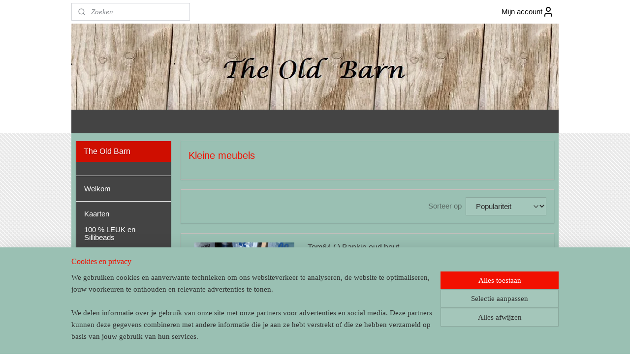

--- FILE ---
content_type: text/html; charset=UTF-8
request_url: https://www.theoldbarn-andel.nl/c-3936176/kleine-meubels/
body_size: 19560
content:
<!DOCTYPE html>
<!--[if lt IE 7]>
<html lang="nl"
      class="no-js lt-ie9 lt-ie8 lt-ie7 secure"> <![endif]-->
<!--[if IE 7]>
<html lang="nl"
      class="no-js lt-ie9 lt-ie8 is-ie7 secure"> <![endif]-->
<!--[if IE 8]>
<html lang="nl"
      class="no-js lt-ie9 is-ie8 secure"> <![endif]-->
<!--[if gt IE 8]><!-->
<html lang="nl" class="no-js secure">
<!--<![endif]-->
<head prefix="og: http://ogp.me/ns#">
    <meta http-equiv="Content-Type" content="text/html; charset=UTF-8"/>

    <title>Kleine meubels | The Old Barn</title>
    <meta name="robots" content="noarchive"/>
    <meta name="robots" content="index,follow,noodp,noydir"/>
    
    <meta name="viewport" content="width=device-width, initial-scale=1.0"/>
    <meta name="revisit-after" content="1 days"/>
    <meta name="generator" content="Mijnwebwinkel"/>
    <meta name="web_author" content="https://www.mijnwebwinkel.nl/"/>

    

    <meta property="og:site_name" content="The Old Barn"/>

    <meta property="og:title" content="Kleine meubels"/>
    <meta property="og:description" content=""/>
    <meta property="og:type" content="website"/>
    <meta property="og:image" content="https://cdn.myonlinestore.eu/93e25b5a-6be1-11e9-a722-44a8421b9960/image/cache/full/a0bf47dc95b162f4088bef2e7aef46443bad7852.jpg"/>
        <meta property="og:image" content="https://cdn.myonlinestore.eu/93e25b5a-6be1-11e9-a722-44a8421b9960/image/cache/full/b5897fa613c33b3ae320867f7019e3df9deb4f4c.jpg"/>
        <meta property="og:image" content="https://cdn.myonlinestore.eu/93e25b5a-6be1-11e9-a722-44a8421b9960/image/cache/full/a4bd942d769b5444d76a831cf1491c3fc2c373dd.jpg"/>
        <meta property="og:image" content="https://cdn.myonlinestore.eu/93e25b5a-6be1-11e9-a722-44a8421b9960/image/cache/full/707c0d2801e3920b7cc37209c554adc2bc0ca44c.jpg"/>
        <meta property="og:image" content="https://cdn.myonlinestore.eu/93e25b5a-6be1-11e9-a722-44a8421b9960/image/cache/full/2690fb3bdb5852dec20cf1ff47ca3012561bbbda.jpg"/>
        <meta property="og:image" content="https://cdn.myonlinestore.eu/93e25b5a-6be1-11e9-a722-44a8421b9960/image/cache/full/cf4cdc8f8bbed1b88bb0432a6cb4b4b95b1207da.jpg"/>
        <meta property="og:image" content="https://cdn.myonlinestore.eu/93e25b5a-6be1-11e9-a722-44a8421b9960/image/cache/full/a02d417066743bd3544e2a151f1a777aa7850be7.jpg"/>
        <meta property="og:image" content="https://cdn.myonlinestore.eu/93e25b5a-6be1-11e9-a722-44a8421b9960/image/cache/full/af8e274ebacf0b8521d72bff9c4c79b9f92e50e3.jpg"/>
        <meta property="og:image" content="https://cdn.myonlinestore.eu/93e25b5a-6be1-11e9-a722-44a8421b9960/image/cache/full/da50689f3d24f5fe2590ef5b9e145da9a840dbfd.jpg"/>
        <meta property="og:image" content="https://cdn.myonlinestore.eu/93e25b5a-6be1-11e9-a722-44a8421b9960/image/cache/full/d94df6a22d8deeb6f9175cbad44586cdcbfb215b.jpg"/>
        <meta property="og:url" content="https://www.theoldbarn-andel.nl/c-3936176/kleine-meubels/"/>

    <link rel="preload" as="style" href="https://static.myonlinestore.eu/assets/../js/fancybox/jquery.fancybox.css?20260114074236"
          onload="this.onload=null;this.rel='stylesheet'">
    <noscript>
        <link rel="stylesheet" href="https://static.myonlinestore.eu/assets/../js/fancybox/jquery.fancybox.css?20260114074236">
    </noscript>

    <link rel="stylesheet" type="text/css" href="https://asset.myonlinestore.eu/7yG0ZdFnN8FGCLRcKXIAPQg14O7MYuX.css"/>

    <link rel="preload" as="style" href="https://static.myonlinestore.eu/assets/../fonts/fontawesome-6.4.2/css/fontawesome.min.css?20260114074236"
          onload="this.onload=null;this.rel='stylesheet'">
    <link rel="preload" as="style" href="https://static.myonlinestore.eu/assets/../fonts/fontawesome-6.4.2/css/solid.min.css?20260114074236"
          onload="this.onload=null;this.rel='stylesheet'">
    <link rel="preload" as="style" href="https://static.myonlinestore.eu/assets/../fonts/fontawesome-6.4.2/css/brands.min.css?20260114074236"
          onload="this.onload=null;this.rel='stylesheet'">
    <link rel="preload" as="style" href="https://static.myonlinestore.eu/assets/../fonts/fontawesome-6.4.2/css/v4-shims.min.css?20260114074236"
          onload="this.onload=null;this.rel='stylesheet'">
    <noscript>
        <link rel="stylesheet" href="https://static.myonlinestore.eu/assets/../fonts/font-awesome-4.1.0/css/font-awesome.4.1.0.min.css?20260114074236">
    </noscript>

    <link rel="preconnect" href="https://static.myonlinestore.eu/" crossorigin />
    <link rel="dns-prefetch" href="https://static.myonlinestore.eu/" />
    <link rel="preconnect" href="https://cdn.myonlinestore.eu" crossorigin />
    <link rel="dns-prefetch" href="https://cdn.myonlinestore.eu" />

    <script type="text/javascript" src="https://static.myonlinestore.eu/assets/../js/modernizr.js?20260114074236"></script>
        
    <link rel="canonical" href="https://www.theoldbarn-andel.nl/c-3936176/kleine-meubels/"/>
                    <link rel="shortcut icon" type="image/x-icon" href="data:image/x-icon;base64,">
        <link rel="icon" type="image/png" href="[data-uri]" />
    <script>
        var _rollbarConfig = {
        accessToken: 'd57a2075769e4401ab611d78421f1c89',
        captureUncaught: false,
        captureUnhandledRejections: false,
        verbose: false,
        payload: {
            environment: 'prod',
            person: {
                id: 150123,
            },
            ignoredMessages: [
                'request aborted',
                'network error',
                'timeout'
            ]
        },
        reportLevel: 'error'
    };
    // Rollbar Snippet
    !function(r){var e={};function o(n){if(e[n])return e[n].exports;var t=e[n]={i:n,l:!1,exports:{}};return r[n].call(t.exports,t,t.exports,o),t.l=!0,t.exports}o.m=r,o.c=e,o.d=function(r,e,n){o.o(r,e)||Object.defineProperty(r,e,{enumerable:!0,get:n})},o.r=function(r){"undefined"!=typeof Symbol&&Symbol.toStringTag&&Object.defineProperty(r,Symbol.toStringTag,{value:"Module"}),Object.defineProperty(r,"__esModule",{value:!0})},o.t=function(r,e){if(1&e&&(r=o(r)),8&e)return r;if(4&e&&"object"==typeof r&&r&&r.__esModule)return r;var n=Object.create(null);if(o.r(n),Object.defineProperty(n,"default",{enumerable:!0,value:r}),2&e&&"string"!=typeof r)for(var t in r)o.d(n,t,function(e){return r[e]}.bind(null,t));return n},o.n=function(r){var e=r&&r.__esModule?function(){return r.default}:function(){return r};return o.d(e,"a",e),e},o.o=function(r,e){return Object.prototype.hasOwnProperty.call(r,e)},o.p="",o(o.s=0)}([function(r,e,o){var n=o(1),t=o(4);_rollbarConfig=_rollbarConfig||{},_rollbarConfig.rollbarJsUrl=_rollbarConfig.rollbarJsUrl||"https://cdnjs.cloudflare.com/ajax/libs/rollbar.js/2.14.4/rollbar.min.js",_rollbarConfig.async=void 0===_rollbarConfig.async||_rollbarConfig.async;var a=n.setupShim(window,_rollbarConfig),l=t(_rollbarConfig);window.rollbar=n.Rollbar,a.loadFull(window,document,!_rollbarConfig.async,_rollbarConfig,l)},function(r,e,o){var n=o(2);function t(r){return function(){try{return r.apply(this,arguments)}catch(r){try{console.error("[Rollbar]: Internal error",r)}catch(r){}}}}var a=0;function l(r,e){this.options=r,this._rollbarOldOnError=null;var o=a++;this.shimId=function(){return o},"undefined"!=typeof window&&window._rollbarShims&&(window._rollbarShims[o]={handler:e,messages:[]})}var i=o(3),s=function(r,e){return new l(r,e)},d=function(r){return new i(s,r)};function c(r){return t(function(){var e=Array.prototype.slice.call(arguments,0),o={shim:this,method:r,args:e,ts:new Date};window._rollbarShims[this.shimId()].messages.push(o)})}l.prototype.loadFull=function(r,e,o,n,a){var l=!1,i=e.createElement("script"),s=e.getElementsByTagName("script")[0],d=s.parentNode;i.crossOrigin="",i.src=n.rollbarJsUrl,o||(i.async=!0),i.onload=i.onreadystatechange=t(function(){if(!(l||this.readyState&&"loaded"!==this.readyState&&"complete"!==this.readyState)){i.onload=i.onreadystatechange=null;try{d.removeChild(i)}catch(r){}l=!0,function(){var e;if(void 0===r._rollbarDidLoad){e=new Error("rollbar.js did not load");for(var o,n,t,l,i=0;o=r._rollbarShims[i++];)for(o=o.messages||[];n=o.shift();)for(t=n.args||[],i=0;i<t.length;++i)if("function"==typeof(l=t[i])){l(e);break}}"function"==typeof a&&a(e)}()}}),d.insertBefore(i,s)},l.prototype.wrap=function(r,e,o){try{var n;if(n="function"==typeof e?e:function(){return e||{}},"function"!=typeof r)return r;if(r._isWrap)return r;if(!r._rollbar_wrapped&&(r._rollbar_wrapped=function(){o&&"function"==typeof o&&o.apply(this,arguments);try{return r.apply(this,arguments)}catch(o){var e=o;throw e&&("string"==typeof e&&(e=new String(e)),e._rollbarContext=n()||{},e._rollbarContext._wrappedSource=r.toString(),window._rollbarWrappedError=e),e}},r._rollbar_wrapped._isWrap=!0,r.hasOwnProperty))for(var t in r)r.hasOwnProperty(t)&&(r._rollbar_wrapped[t]=r[t]);return r._rollbar_wrapped}catch(e){return r}};for(var p="log,debug,info,warn,warning,error,critical,global,configure,handleUncaughtException,handleAnonymousErrors,handleUnhandledRejection,captureEvent,captureDomContentLoaded,captureLoad".split(","),u=0;u<p.length;++u)l.prototype[p[u]]=c(p[u]);r.exports={setupShim:function(r,e){if(r){var o=e.globalAlias||"Rollbar";if("object"==typeof r[o])return r[o];r._rollbarShims={},r._rollbarWrappedError=null;var a=new d(e);return t(function(){e.captureUncaught&&(a._rollbarOldOnError=r.onerror,n.captureUncaughtExceptions(r,a,!0),e.wrapGlobalEventHandlers&&n.wrapGlobals(r,a,!0)),e.captureUnhandledRejections&&n.captureUnhandledRejections(r,a,!0);var t=e.autoInstrument;return!1!==e.enabled&&(void 0===t||!0===t||"object"==typeof t&&t.network)&&r.addEventListener&&(r.addEventListener("load",a.captureLoad.bind(a)),r.addEventListener("DOMContentLoaded",a.captureDomContentLoaded.bind(a))),r[o]=a,a})()}},Rollbar:d}},function(r,e){function o(r,e,o){if(e.hasOwnProperty&&e.hasOwnProperty("addEventListener")){for(var n=e.addEventListener;n._rollbarOldAdd&&n.belongsToShim;)n=n._rollbarOldAdd;var t=function(e,o,t){n.call(this,e,r.wrap(o),t)};t._rollbarOldAdd=n,t.belongsToShim=o,e.addEventListener=t;for(var a=e.removeEventListener;a._rollbarOldRemove&&a.belongsToShim;)a=a._rollbarOldRemove;var l=function(r,e,o){a.call(this,r,e&&e._rollbar_wrapped||e,o)};l._rollbarOldRemove=a,l.belongsToShim=o,e.removeEventListener=l}}r.exports={captureUncaughtExceptions:function(r,e,o){if(r){var n;if("function"==typeof e._rollbarOldOnError)n=e._rollbarOldOnError;else if(r.onerror){for(n=r.onerror;n._rollbarOldOnError;)n=n._rollbarOldOnError;e._rollbarOldOnError=n}e.handleAnonymousErrors();var t=function(){var o=Array.prototype.slice.call(arguments,0);!function(r,e,o,n){r._rollbarWrappedError&&(n[4]||(n[4]=r._rollbarWrappedError),n[5]||(n[5]=r._rollbarWrappedError._rollbarContext),r._rollbarWrappedError=null);var t=e.handleUncaughtException.apply(e,n);o&&o.apply(r,n),"anonymous"===t&&(e.anonymousErrorsPending+=1)}(r,e,n,o)};o&&(t._rollbarOldOnError=n),r.onerror=t}},captureUnhandledRejections:function(r,e,o){if(r){"function"==typeof r._rollbarURH&&r._rollbarURH.belongsToShim&&r.removeEventListener("unhandledrejection",r._rollbarURH);var n=function(r){var o,n,t;try{o=r.reason}catch(r){o=void 0}try{n=r.promise}catch(r){n="[unhandledrejection] error getting `promise` from event"}try{t=r.detail,!o&&t&&(o=t.reason,n=t.promise)}catch(r){}o||(o="[unhandledrejection] error getting `reason` from event"),e&&e.handleUnhandledRejection&&e.handleUnhandledRejection(o,n)};n.belongsToShim=o,r._rollbarURH=n,r.addEventListener("unhandledrejection",n)}},wrapGlobals:function(r,e,n){if(r){var t,a,l="EventTarget,Window,Node,ApplicationCache,AudioTrackList,ChannelMergerNode,CryptoOperation,EventSource,FileReader,HTMLUnknownElement,IDBDatabase,IDBRequest,IDBTransaction,KeyOperation,MediaController,MessagePort,ModalWindow,Notification,SVGElementInstance,Screen,TextTrack,TextTrackCue,TextTrackList,WebSocket,WebSocketWorker,Worker,XMLHttpRequest,XMLHttpRequestEventTarget,XMLHttpRequestUpload".split(",");for(t=0;t<l.length;++t)r[a=l[t]]&&r[a].prototype&&o(e,r[a].prototype,n)}}}},function(r,e){function o(r,e){this.impl=r(e,this),this.options=e,function(r){for(var e=function(r){return function(){var e=Array.prototype.slice.call(arguments,0);if(this.impl[r])return this.impl[r].apply(this.impl,e)}},o="log,debug,info,warn,warning,error,critical,global,configure,handleUncaughtException,handleAnonymousErrors,handleUnhandledRejection,_createItem,wrap,loadFull,shimId,captureEvent,captureDomContentLoaded,captureLoad".split(","),n=0;n<o.length;n++)r[o[n]]=e(o[n])}(o.prototype)}o.prototype._swapAndProcessMessages=function(r,e){var o,n,t;for(this.impl=r(this.options);o=e.shift();)n=o.method,t=o.args,this[n]&&"function"==typeof this[n]&&("captureDomContentLoaded"===n||"captureLoad"===n?this[n].apply(this,[t[0],o.ts]):this[n].apply(this,t));return this},r.exports=o},function(r,e){r.exports=function(r){return function(e){if(!e&&!window._rollbarInitialized){for(var o,n,t=(r=r||{}).globalAlias||"Rollbar",a=window.rollbar,l=function(r){return new a(r)},i=0;o=window._rollbarShims[i++];)n||(n=o.handler),o.handler._swapAndProcessMessages(l,o.messages);window[t]=n,window._rollbarInitialized=!0}}}}]);
    // End Rollbar Snippet
    </script>
    <script defer type="text/javascript" src="https://static.myonlinestore.eu/assets/../js/jquery.min.js?20260114074236"></script><script defer type="text/javascript" src="https://static.myonlinestore.eu/assets/../js/mww/shop.js?20260114074236"></script><script defer type="text/javascript" src="https://static.myonlinestore.eu/assets/../js/mww/shop/category.js?20260114074236"></script><script defer type="text/javascript" src="https://static.myonlinestore.eu/assets/../js/fancybox/jquery.fancybox.pack.js?20260114074236"></script><script defer type="text/javascript" src="https://static.myonlinestore.eu/assets/../js/fancybox/jquery.fancybox-thumbs.js?20260114074236"></script><script defer type="text/javascript" src="https://static.myonlinestore.eu/assets/../js/mww/image.js?20260114074236"></script><script defer type="text/javascript" src="https://static.myonlinestore.eu/assets/../js/mww/navigation.js?20260114074236"></script><script defer type="text/javascript" src="https://static.myonlinestore.eu/assets/../js/delay.js?20260114074236"></script><script defer type="text/javascript" src="https://static.myonlinestore.eu/assets/../js/mww/ajax.js?20260114074236"></script><script defer type="text/javascript" src="https://static.myonlinestore.eu/assets/../js/foundation/foundation.min.js?20260114074236"></script><script defer type="text/javascript" src="https://static.myonlinestore.eu/assets/../js/foundation/foundation/foundation.topbar.js?20260114074236"></script><script defer type="text/javascript" src="https://static.myonlinestore.eu/assets/../js/foundation/foundation/foundation.tooltip.js?20260114074236"></script><script defer type="text/javascript" src="https://static.myonlinestore.eu/assets/../js/mww/deferred.js?20260114074236"></script>
        <script src="https://static.myonlinestore.eu/assets/webpack/bootstrapper.ce10832e.js"></script>
    
    <script src="https://static.myonlinestore.eu/assets/webpack/vendor.85ea91e8.js" defer></script><script src="https://static.myonlinestore.eu/assets/webpack/main.c5872b2c.js" defer></script>
    
    <script src="https://static.myonlinestore.eu/assets/webpack/webcomponents.377dc92a.js" defer></script>
    
    <script src="https://static.myonlinestore.eu/assets/webpack/render.8395a26c.js" defer></script>

    <script>
        window.bootstrapper.add(new Strap('marketingScripts', []));
    </script>
        <script>
  window.dataLayer = window.dataLayer || [];

  function gtag() {
    dataLayer.push(arguments);
  }

    gtag(
    "consent",
    "default",
    {
      "ad_storage": "denied",
      "ad_user_data": "denied",
      "ad_personalization": "denied",
      "analytics_storage": "denied",
      "security_storage": "granted",
      "personalization_storage": "denied",
      "functionality_storage": "denied",
    }
  );

  gtag("js", new Date());
  gtag("config", 'G-HSRC51ENF9', { "groups": "myonlinestore" });</script>
<script async src="https://www.googletagmanager.com/gtag/js?id=G-HSRC51ENF9"></script>
        <script>
        
    </script>
        
<script>
    var marketingStrapId = 'marketingScripts'
    var marketingScripts = window.bootstrapper.use(marketingStrapId);

    if (marketingScripts === null) {
        marketingScripts = [];
    }

    
    window.bootstrapper.update(new Strap(marketingStrapId, marketingScripts));
</script>
    <noscript>
        <style>ul.products li {
                opacity: 1 !important;
            }</style>
    </noscript>

            <script>
                (function (w, d, s, l, i) {
            w[l] = w[l] || [];
            w[l].push({
                'gtm.start':
                    new Date().getTime(), event: 'gtm.js'
            });
            var f = d.getElementsByTagName(s)[0],
                j = d.createElement(s), dl = l != 'dataLayer' ? '&l=' + l : '';
            j.async = true;
            j.src =
                'https://www.googletagmanager.com/gtm.js?id=' + i + dl;
            f.parentNode.insertBefore(j, f);
        })(window, document, 'script', 'dataLayer', 'GTM-MSQ3L6L');
            </script>

</head>
<body    class="lang-nl_NL layout-width-990 twoColumn">

    <noscript>
                    <iframe src="https://www.googletagmanager.com/ns.html?id=GTM-MSQ3L6L" height="0" width="0"
                    style="display:none;visibility:hidden"></iframe>
            </noscript>


<header>
    <a tabindex="0" id="skip-link" class="button screen-reader-text" href="#content">Spring naar de hoofdtekst</a>
</header>


<div id="react_element__filter"></div>

<div class="site-container">
    <div class="inner-wrap">
        
        
        <div class="bg-container custom-css-container"             data-active-language="nl"
            data-current-date="16-01-2026"
            data-category-id="3936176"
            data-article-id="unknown"
            data-article-category-id="unknown"
            data-article-name="unknown"
        >
            <noscript class="no-js-message">
                <div class="inner">
                    Javascript is uitgeschakeld.


Zonder Javascript is het niet mogelijk bestellingen te plaatsen in deze webwinkel en zijn een aantal functionaliteiten niet beschikbaar.
                </div>
            </noscript>

            <div id="header">
                <div id="react_root"><!-- --></div>
                <div
                    class="header-bar-top">
                                                
<div class="row header-bar-inner" data-bar-position="top" data-options="sticky_on: large; is_hover: true; scrolltop: true;" data-topbar>
    <section class="top-bar-section">
                                    <div class="module-container search align-left">
                    <div class="react_element__searchbox" 
    data-post-url="/search/" 
    data-search-phrase=""></div>

                </div>
                                                <div class="module-container myaccount align-right">
                    
<div class="module my-account-bar">
            <a href="javascript:void(0)" class="foldout-account">
            Mijn account     <div   
    aria-hidden role="img"
    class="icon icon--sf-user
        "
    >
    <svg><use xlink:href="#sf-user"></use></svg>
    </div>
        </a>
        <div class="saveforlater-counter-topbar" id="react_element__saveforlater-topbar-counter"
             data-show-counter=""></div>
        <div class="my-account-overlay"></div>
        <div class="hidden-account-details">
            <div class="invisible-hover-area">
                <div class="header">
                    <div class="header-text">Mijn account</div>
                    <div class="close-button">
                            <div   
    aria-hidden role="img"
    class="icon icon--close-button icon--sf-x
        "
            title="close-button"
    >
    <svg><use xlink:href="#sf-x"></use></svg>
    </div>
                    </div>
                </div>
                <div class="scrollable">
                    <h3 class="existing-customer">Inloggen</h3>
                    <div class="form-group">
                        <form accept-charset="UTF-8" name=""
          method="post" action="/customer/login/?referer=/c-3936176/kleine-meubels/" class="legacy" id="login_form">
                        <script>
    document.addEventListener("DOMContentLoaded", function () {
        Array.from(document.querySelectorAll("#login_form")).map(
            form => form.addEventListener("submit", function () {
                Array.from(document.querySelectorAll("#login")).map(button => button.disabled = true);
            })
        );
    });
</script>
                        
                        <div class="form-group        ">
    <label class="control-label required" for="customer_account_username">E-mailadres</label><div class="control-group">
            <div class="control-container   no-errors    ">
                                <input type="email"
            id="customer_account_username" name="_username" required="required" class="default form-control" maxlength="100"
                                                    data-validator-range="0-0"
                />
                    </div>
                                </div>
</div>
    
                        <div class="form-group        ">
    <label class="control-label required" for="customer_account_password">Wachtwoord</label><div class="control-group">
            <div class="control-container   no-errors    ">
                                <input type="password"
            id="customer_account_password" name="_password" required="required" class="default form-control" maxlength="64"
                                                    data-validator-range="0-0"
                />
                    </div>
                                </div>
</div>
    
                        <div class="form-row buttons">
                            <button type="submit" id="login" name="login" class="btn">
                                Inloggen
                            </button>
                        </div>
                        <input type="hidden"
            id="_csrf_token" name="_csrf_token" class="form-control"
            value="e817ca7dde4ee17de02078a1d4f13.HKD89fbHyw1dAGfR4CNLgLsKMvyPf0z2slQUA3k__Bc.V8q0hJ-l-F81U1C9omcAyexoWqm3Eh-S4Xl8dE1Hk3B46c7Hk_6Ibh5PVw"                                         data-validator-range="0-0"
                />
        </form>
                    </div>
                    <a class="forgot-password-link" href="/customer/forgot-password/">Wachtwoord vergeten?</a>
                                            <hr/>
                        <h3 class="without-account">Geen account?</h3>
                        <p>
                            Met een account kun je sneller bestellen en heb je een overzicht van je eerdere bestellingen.
                        </p>
                        <a href="https://www.theoldbarn-andel.nl/customer/register/?referer=/c-3936176/kleine-meubels/"
                           class="btn">Account aanmaken</a>
                                    </div>
            </div>
        </div>
    </div>

                </div>
                        </section>
</div>

                                    </div>

                



<sf-header-image
    class="web-component"
    header-element-height="175px"
    align="center"
    store-name="The Old Barn"
    store-url="https://www.theoldbarn-andel.nl/"
    background-image-url="https://cdn.myonlinestore.eu/93e25b5a-6be1-11e9-a722-44a8421b9960/nl_NL_image_header_3.jpg?t=1768569550"
    mobile-background-image-url=""
    logo-custom-width=""
    logo-custom-height=""
    page-column-width="1100"
    style="
        height: 175px;

        --background-color: #FFFFFF;
        --background-height: 175px;
        --background-aspect-ratio: 5.6571428571429;
        --scaling-background-aspect-ratio: 6.2857142857143;
        --mobile-background-height: 0px;
        --mobile-background-aspect-ratio: 1;
        --color: #F21000;
        --logo-custom-width: auto;
        --logo-custom-height: auto;
        --logo-aspect-ratio: 1
        ">
    </sf-header-image>
                <div class="header-bar-bottom">
                                                
<div class="row header-bar-inner" data-bar-position="header" data-options="sticky_on: large; is_hover: true; scrolltop: true;" data-topbar>
    <section class="top-bar-section">
            </section>
</div>

                                    </div>
            </div>

            
            
            <div id="content" class="columncount-2">
                <div class="row">
                                            <div class="columns columns-14 foldout-nav">
                            <a class="mobile-nav-toggle" href="#" data-react-trigger="mobile-navigation-toggle">
    <i></i> Menu</a>   
                        </div>
                                                                                                                            <div class="columns large-11 medium-10 medium-push-4 large-push-3" id="centercolumn">
    
    
                                <script>
        window.bootstrapper.add(new Strap('filters', ));
        window.bootstrapper.add(new Strap('criteria', ));
    </script>
    
                        
                        <div class="intro rte_content">
                    <h1>Kleine meubels</h1>
                            
            </div>



    
    
        <div id="react_element__category-events"><!-- --></div>
        
        <div class="prev_next top display_mode_1">
    <div class="row collapse overviewOptions">
        <div class="overviewOptions-item filter-toggle">
                        
                                        <div class="sorting-selection-mobile">
                    <div class="sortingSelect">
                        <div class="inline-select">
                            <span class="sorting-selection-mobile-icon inline-select-icon">
                                    <span
    aria-hidden role="img"
    class="icon icon--sf-arrow-down-up
        "
    >
    <svg><use xlink:href="#sf-arrow-down-up"></use></svg>
    </span>
                            </span>
                            <select onchange="mww.shop.category.sortArticles(event)" aria-label="Sorteer op">
                                <option value="0">
                                    Populariteit</option>
                                <option  value="1">
                                    Laagste prijs</option>
                                <option  value="2">
                                    Hoogste prijs</option>
                                <option  value="3">
                                    A - Z</option>
                                <option  value="4">
                                    Z - A</option>
                                <option  value="5">
                                    Nieuw - Oud</option>
                                <option  value="6">
                                    Oud - Nieuw</option>
                            </select>
                            <span class="inline-select-icon">
                                    <span
    aria-hidden role="img"
    class="icon icon--sf-chevron-down
        "
    >
    <svg><use xlink:href="#sf-chevron-down"></use></svg>
    </span>
                            </span>
                        </div>
                    </div>
                </div>
                    </div>
        <div class="overviewOptions-item">
                                                                                        <div class="sorting-selection-desktop">
                    <div class="sortingSelect">
                        <span class="prefix">
                            Sorteer op</span>
                        <div class="inline-select">
                            <select onchange="mww.shop.category.sortArticles(event)" aria-label="Sorteer op">
                                <option value="0">
                                    Populariteit</option>
                                <option  value="1">
                                    Laagste prijs</option>
                                <option  value="2">
                                    Hoogste prijs</option>
                                <option  value="3">
                                    A - Z</option>
                                <option  value="4">
                                    Z - A</option>
                                <option  value="5">
                                    Nieuw - Oud</option>
                                <option  value="6">
                                    Oud - Nieuw</option>
                            </select>
                            <span class="inline-select-icon">
                                    <span
    aria-hidden role="img"
    class="icon icon--sf-chevron-down
        "
    >
    <svg><use xlink:href="#sf-chevron-down"></use></svg>
    </span>
                            </span>
                        </div>
                    </div>
                </div>
                    </div>
    </div>
</div>

            <ul class="products list">
                        <li id="article_98350785"><span class="row-top"><a href="https://cdn.myonlinestore.eu/93e25b5a-6be1-11e9-a722-44a8421b9960/image/cache/full/a02d417066743bd3544e2a151f1a777aa7850be7.jpg?20260114074236" class="fancybox zoom" rel="overview"
           title="Tom64 (.) Bankje oud hout"
           data-product-url="https://www.theoldbarn-andel.nl/a-98350785/kleine-meubels/tom64-bankje-oud-hout/"><div   
    aria-hidden role="img"
    class="icon icon--sf-zoom-in
        "
            title="zoom-in"
    ><svg><use xlink:href="#sf-zoom-in"></use></svg></div></a><a href="https://www.theoldbarn-andel.nl/a-98350785/kleine-meubels/tom64-bankje-oud-hout/" class="image" title="Tom64 (.) Bankje oud hout"
           style="background-image: url(https://cdn.myonlinestore.eu/93e25b5a-6be1-11e9-a722-44a8421b9960/image/cache/article/a02d417066743bd3544e2a151f1a777aa7850be7.jpg?20260114074236);"><img src="https://cdn.myonlinestore.eu/93e25b5a-6be1-11e9-a722-44a8421b9960/image/cache/article/a02d417066743bd3544e2a151f1a777aa7850be7.jpg?20260114074236" alt="Tom64 (.) Bankje oud hout" /></a><div class="save-button-overview" id="react_element__saveforlater-overview-button" data-product-id="a0fa8f08-d796-44ec-8b6c-bcca049c7220" data-analytics-id="67850583" data-product-name="Tom64 (.) Bankje oud hout" data-value="59.950000" data-currency="EUR"></div></span><span class="row-bottom"><div class="info"><a href="https://www.theoldbarn-andel.nl/a-98350785/kleine-meubels/tom64-bankje-oud-hout/" class="title">Tom64 (.) Bankje oud hout</a><p class="desc">
                        70 cm lang, 23 cm breed en 45 cm hoog
        </p><div class="right"><span class="pricetag"><span class="regular">
                    € 59,<sup>95</sup></span></span><div class="product-overview-buttons "><form method="post" action="/order/cart/article-add/" class="order-button addToCartForm"><input type="hidden" name="category_article_id" value="98350785"/><button onclick="if (window.overviewAddToCart) window.overviewAddToCart({ id: '67850583', name: 'Tom64 (.) Bankje oud hout', quantity: 1, value: '59.950000', currency: 'EUR' });" class="btn" type="submit"
                                title="Tom64 (.) Bankje oud hout bestellen">Bestellen</button></form></div></div></div></span></li>                                <li id="article_98350728"><span class="row-top"><a href="https://cdn.myonlinestore.eu/93e25b5a-6be1-11e9-a722-44a8421b9960/image/cache/full/cf4cdc8f8bbed1b88bb0432a6cb4b4b95b1207da.jpg?20260114074236" class="fancybox zoom" rel="overview"
           title="Tom60 (.) Vensterbank krukje"
           data-product-url="https://www.theoldbarn-andel.nl/a-98350728/kleine-meubels/tom60-vensterbank-krukje/"><div   
    aria-hidden role="img"
    class="icon icon--sf-zoom-in
        "
            title="zoom-in"
    ><svg><use xlink:href="#sf-zoom-in"></use></svg></div></a><a href="https://www.theoldbarn-andel.nl/a-98350728/kleine-meubels/tom60-vensterbank-krukje/" class="image" title="Tom60 (.) Vensterbank krukje"
           style="background-image: url(https://cdn.myonlinestore.eu/93e25b5a-6be1-11e9-a722-44a8421b9960/image/cache/article/cf4cdc8f8bbed1b88bb0432a6cb4b4b95b1207da.jpg?20260114074236);"><img src="https://cdn.myonlinestore.eu/93e25b5a-6be1-11e9-a722-44a8421b9960/image/cache/article/cf4cdc8f8bbed1b88bb0432a6cb4b4b95b1207da.jpg?20260114074236" alt="Tom60 (.) Vensterbank krukje" /></a><div class="save-button-overview" id="react_element__saveforlater-overview-button" data-product-id="d9aa6e3f-3e09-41d2-9865-d741fad17441" data-analytics-id="67850535" data-product-name="Tom60 (.) Vensterbank krukje" data-value="28.950000" data-currency="EUR"></div></span><span class="row-bottom"><div class="info"><a href="https://www.theoldbarn-andel.nl/a-98350728/kleine-meubels/tom60-vensterbank-krukje/" class="title">Tom60 (.) Vensterbank krukje</a><p class="desc">
                        65 cm lang, 15 cm breed en 20,5 cm hoog
        </p><div class="right"><span class="pricetag"><span class="regular">
                    € 28,<sup>95</sup></span></span><div class="product-overview-buttons "><form method="post" action="/order/cart/article-add/" class="order-button addToCartForm"><input type="hidden" name="category_article_id" value="98350728"/><button onclick="if (window.overviewAddToCart) window.overviewAddToCart({ id: '67850535', name: 'Tom60 (.) Vensterbank krukje', quantity: 1, value: '28.950000', currency: 'EUR' });" class="btn" type="submit"
                                title="Tom60 (.) Vensterbank krukje bestellen">Bestellen</button></form></div></div></div></span></li>                                <li id="article_97827324"><span class="row-top"><a href="https://cdn.myonlinestore.eu/93e25b5a-6be1-11e9-a722-44a8421b9960/image/cache/full/2690fb3bdb5852dec20cf1ff47ca3012561bbbda.jpg?20260114074236" class="fancybox zoom" rel="overview"
           title="Bon149 (.) Tafeltje laag"
           data-product-url="https://www.theoldbarn-andel.nl/a-97827324/kleine-meubels/bon149-tafeltje-laag/"><div   
    aria-hidden role="img"
    class="icon icon--sf-zoom-in
        "
            title="zoom-in"
    ><svg><use xlink:href="#sf-zoom-in"></use></svg></div></a><a href="https://www.theoldbarn-andel.nl/a-97827324/kleine-meubels/bon149-tafeltje-laag/" class="image" title="Bon149 (.) Tafeltje laag"
           style="background-image: url(https://cdn.myonlinestore.eu/93e25b5a-6be1-11e9-a722-44a8421b9960/image/cache/article/2690fb3bdb5852dec20cf1ff47ca3012561bbbda.jpg?20260114074236);"><img src="https://cdn.myonlinestore.eu/93e25b5a-6be1-11e9-a722-44a8421b9960/image/cache/article/2690fb3bdb5852dec20cf1ff47ca3012561bbbda.jpg?20260114074236" alt="Bon149 (.) Tafeltje laag" /></a><div class="save-button-overview" id="react_element__saveforlater-overview-button" data-product-id="f2e299d6-f953-438a-ad39-979c2e4421fd" data-analytics-id="67595829" data-product-name="Bon149 (.) Tafeltje laag" data-value="15.000000" data-currency="EUR"></div></span><span class="row-bottom"><div class="info"><a href="https://www.theoldbarn-andel.nl/a-97827324/kleine-meubels/bon149-tafeltje-laag/" class="title">Bon149 (.) Tafeltje laag</a><p class="desc">
                        Het bovenblad is 28,5 x 28,5 cm<br /><br />
Het is 14 cm hoog
        </p><div class="right"><span class="pricetag"><span class="original_price"><i class="from">
                        € 19,<sup>95</sup></i></span><span class="action">
                    € 15,<sup>00</sup></span></span><div class="product-overview-buttons "><form method="post" action="/order/cart/article-add/" class="order-button addToCartForm"><input type="hidden" name="category_article_id" value="97827324"/><button onclick="if (window.overviewAddToCart) window.overviewAddToCart({ id: '67595829', name: 'Bon149 (.) Tafeltje laag', quantity: 1, value: '15.000000', currency: 'EUR' });" class="btn" type="submit"
                                title="Bon149 (.) Tafeltje laag bestellen">Bestellen</button></form></div></div></div></span></li>                                <li id="article_77790683"><span class="row-top"><a href="https://cdn.myonlinestore.eu/93e25b5a-6be1-11e9-a722-44a8421b9960/image/cache/full/707c0d2801e3920b7cc37209c554adc2bc0ca44c.jpg?20260114074236" class="fancybox zoom" rel="overview"
           title="Tom73 (53.) Klein krukje"
           data-product-url="https://www.theoldbarn-andel.nl/a-77790683/kleine-meubels/tom73-53-klein-krukje/"><div   
    aria-hidden role="img"
    class="icon icon--sf-zoom-in
        "
            title="zoom-in"
    ><svg><use xlink:href="#sf-zoom-in"></use></svg></div></a><a href="https://www.theoldbarn-andel.nl/a-77790683/kleine-meubels/tom73-53-klein-krukje/" class="image" title="Tom73 (53.) Klein krukje"
           style="background-image: url(https://cdn.myonlinestore.eu/93e25b5a-6be1-11e9-a722-44a8421b9960/image/cache/article/707c0d2801e3920b7cc37209c554adc2bc0ca44c.jpg?20260114074236);"><img src="https://cdn.myonlinestore.eu/93e25b5a-6be1-11e9-a722-44a8421b9960/image/cache/article/707c0d2801e3920b7cc37209c554adc2bc0ca44c.jpg?20260114074236" alt="Tom73 (53.) Klein krukje" /></a><div class="save-button-overview" id="react_element__saveforlater-overview-button" data-product-id="2d0d30b1-7f59-4f1e-bf65-d6ad1f6bd954" data-analytics-id="59536682" data-product-name="Tom73 (53.) Klein krukje" data-value="6.500000" data-currency="EUR"></div></span><span class="row-bottom"><div class="info"><a href="https://www.theoldbarn-andel.nl/a-77790683/kleine-meubels/tom73-53-klein-krukje/" class="title">Tom73 (53.) Klein krukje</a><p class="desc">
                        Leuk om net een beetje verhoging aan te brengen.<br /><br />
Het is 7,5 cm hoog en 25 x 15 cm groot
        </p><div class="right"><span class="pricetag"><span class="regular">
                    € 6,<sup>50</sup></span></span><div class="product-overview-buttons "><form method="post" action="/order/cart/article-add/" class="order-button addToCartForm"><input type="hidden" name="category_article_id" value="77790683"/><button onclick="if (window.overviewAddToCart) window.overviewAddToCart({ id: '59536682', name: 'Tom73 (53.) Klein krukje', quantity: 1, value: '6.500000', currency: 'EUR' });" class="btn" type="submit"
                                title="Tom73 (53.) Klein krukje bestellen">Bestellen</button></form></div></div></div></span></li>                                <li id="article_60910428"><span class="row-top"><a href="https://cdn.myonlinestore.eu/93e25b5a-6be1-11e9-a722-44a8421b9960/image/cache/full/a4bd942d769b5444d76a831cf1491c3fc2c373dd.jpg?20260114074236" class="fancybox zoom" rel="overview"
           title="Trend225 (.) Krukje rond"
           data-product-url="https://www.theoldbarn-andel.nl/a-60910428/kleine-meubels/trend225-krukje-rond/"><div   
    aria-hidden role="img"
    class="icon icon--sf-zoom-in
        "
            title="zoom-in"
    ><svg><use xlink:href="#sf-zoom-in"></use></svg></div></a><a href="https://www.theoldbarn-andel.nl/a-60910428/kleine-meubels/trend225-krukje-rond/" class="image" title="Trend225 (.) Krukje rond"
           style="background-image: url(https://cdn.myonlinestore.eu/93e25b5a-6be1-11e9-a722-44a8421b9960/image/cache/article/a4bd942d769b5444d76a831cf1491c3fc2c373dd.jpg?20260114074236);"><img src="https://cdn.myonlinestore.eu/93e25b5a-6be1-11e9-a722-44a8421b9960/image/cache/article/a4bd942d769b5444d76a831cf1491c3fc2c373dd.jpg?20260114074236" alt="Trend225 (.) Krukje rond" /></a><div class="save-button-overview" id="react_element__saveforlater-overview-button" data-product-id="4462bd49-bde3-11eb-a98b-0a6e45a98899" data-analytics-id="46411031" data-product-name="Trend225 (.) Krukje rond" data-value="11.950000" data-currency="EUR"></div></span><span class="row-bottom"><div class="info"><a href="https://www.theoldbarn-andel.nl/a-60910428/kleine-meubels/trend225-krukje-rond/" class="title">Trend225 (.) Krukje rond</a><p class="desc">
                        Deze krukjes zijn 22 cm hoog en hebben een doorsnede van nog 17 cm.
        </p><div class="right"><span class="pricetag"><span class="regular">
                    € 11,<sup>95</sup></span></span><div class="product-overview-buttons "><form method="post" action="/order/cart/article-add/" class="order-button addToCartForm"><input type="hidden" name="category_article_id" value="60910428"/><button onclick="if (window.overviewAddToCart) window.overviewAddToCart({ id: '46411031', name: 'Trend225 (.) Krukje rond', quantity: 1, value: '11.950000', currency: 'EUR' });" class="btn" type="submit"
                                title="Trend225 (.) Krukje rond bestellen">Bestellen</button></form></div></div></div></span></li>                                <li id="article_60910351"><span class="row-top"><a href="https://cdn.myonlinestore.eu/93e25b5a-6be1-11e9-a722-44a8421b9960/image/cache/full/b5897fa613c33b3ae320867f7019e3df9deb4f4c.jpg?20260114074236" class="fancybox zoom" rel="overview"
           title="Trend226 (.) Oude krukjes"
           data-product-url="https://www.theoldbarn-andel.nl/a-60910351/kleine-meubels/trend226-oude-krukjes/"><div   
    aria-hidden role="img"
    class="icon icon--sf-zoom-in
        "
            title="zoom-in"
    ><svg><use xlink:href="#sf-zoom-in"></use></svg></div></a><a href="https://www.theoldbarn-andel.nl/a-60910351/kleine-meubels/trend226-oude-krukjes/" class="image" title="Trend226 (.) Oude krukjes"
           style="background-image: url(https://cdn.myonlinestore.eu/93e25b5a-6be1-11e9-a722-44a8421b9960/image/cache/article/b5897fa613c33b3ae320867f7019e3df9deb4f4c.jpg?20260114074236);"><img src="https://cdn.myonlinestore.eu/93e25b5a-6be1-11e9-a722-44a8421b9960/image/cache/article/b5897fa613c33b3ae320867f7019e3df9deb4f4c.jpg?20260114074236" alt="Trend226 (.) Oude krukjes" /></a><div class="save-button-overview" id="react_element__saveforlater-overview-button" data-product-id="4462ab87-bde3-11eb-a98b-0a6e45a98899" data-analytics-id="46410996" data-product-name="Trend226 (.) Oude krukjes" data-value="48.950000" data-currency="EUR"></div></span><span class="row-bottom"><div class="info"><a href="https://www.theoldbarn-andel.nl/a-60910351/kleine-meubels/trend226-oude-krukjes/" class="title">Trend226 (.) Oude krukjes</a><p class="desc">
                        Krukje nr 1 is 30 cm lang, 26 cm hoog en 21 cm van onderkant poot naar poot<br /><br />
Krukje nr 2 is 33 cm lang, 23 cm hoog en 21 cm van onderkant poot naar poot
        </p><div class="right"><span class="pricetag"><span class="regular">
                    € 48,<sup>95</sup></span></span><div class="product-overview-buttons "><div class="order-button"><a class="order btn" href="https://www.theoldbarn-andel.nl/a-60910351/kleine-meubels/trend226-oude-krukjes/"
                    title="Trend226 (.) Oude krukjes bestellen">Bestellen</a></div></div></div></div></span></li>                                <li id="article_51254501"><span class="row-top"><a href="https://cdn.myonlinestore.eu/93e25b5a-6be1-11e9-a722-44a8421b9960/image/cache/full/a0bf47dc95b162f4088bef2e7aef46443bad7852.jpg?20260114074236" class="fancybox zoom" rel="overview"
           title="B0n149 (.) Laag tafeltje"
           data-product-url="https://www.theoldbarn-andel.nl/a-51254501/kleine-meubels/b0n149-laag-tafeltje/"><div   
    aria-hidden role="img"
    class="icon icon--sf-zoom-in
        "
            title="zoom-in"
    ><svg><use xlink:href="#sf-zoom-in"></use></svg></div></a><a href="https://www.theoldbarn-andel.nl/a-51254501/kleine-meubels/b0n149-laag-tafeltje/" class="image" title="B0n149 (.) Laag tafeltje"
           style="background-image: url(https://cdn.myonlinestore.eu/93e25b5a-6be1-11e9-a722-44a8421b9960/image/cache/article/a0bf47dc95b162f4088bef2e7aef46443bad7852.jpg?20260114074236);"><img src="https://cdn.myonlinestore.eu/93e25b5a-6be1-11e9-a722-44a8421b9960/image/cache/article/a0bf47dc95b162f4088bef2e7aef46443bad7852.jpg?20260114074236" alt="B0n149 (.) Laag tafeltje" /></a><div class="save-button-overview" id="react_element__saveforlater-overview-button" data-product-id="fdd8a3d5-bd58-11eb-a98b-0a6e45a98899" data-analytics-id="40720763" data-product-name="B0n149 (.) Laag tafeltje" data-value="19.950000" data-currency="EUR"></div></span><span class="row-bottom"><div class="info"><a href="https://www.theoldbarn-andel.nl/a-51254501/kleine-meubels/b0n149-laag-tafeltje/" class="title">B0n149 (.) Laag tafeltje</a><p class="desc">
                        Dit tafeltje heeft een houten bovenblad en een ijzeren onderstel.<br /><br />
Het blad is 28,5 x 28,5 cm groot en het is 14 cm hoog.<br /><br />
Countryfield
        </p><div class="right"><span class="pricetag"><span class="regular">
                    € 19,<sup>95</sup></span></span><div class="product-overview-buttons "><form method="post" action="/order/cart/article-add/" class="order-button addToCartForm"><input type="hidden" name="category_article_id" value="51254501"/><button onclick="if (window.overviewAddToCart) window.overviewAddToCart({ id: '40720763', name: 'B0n149 (.) Laag tafeltje', quantity: 1, value: '19.950000', currency: 'EUR' });" class="btn" type="submit"
                                title="B0n149 (.) Laag tafeltje bestellen">Bestellen</button></form></div></div></div></span></li>            </ul>
    


    
    
            
    </div>
<div class="columns large-3 medium-4 medium-pull-10 large-pull-11" id="leftcolumn">
            <div class="pane paneColumn paneColumnLeft">
            <div class="block navigation side-menu">
    <h3>The Old Barn</h3>
    <ul>    



    
<li class="divider">
            <hr>
    </li>
    




<li class="">
            <a href="https://www.theoldbarn-andel.nl/" class="no_underline">
            Welkom
                    </a>

                                </li>
    



    
<li class="divider">
            <hr>
    </li>
    

    


<li class="has-dropdown">
            <a href="https://www.theoldbarn-andel.nl/c-4139342/kaarten/" class="no_underline">
            Kaarten
                    </a>

                                    <ul class="dropdown">
                        




<li class="">
            <a href="https://www.theoldbarn-andel.nl/c-4530665/label-kaarten-en-meer/" class="no_underline">
            Label kaarten en meer
                    </a>

                                </li>
    




<li class="">
            <a href="https://www.theoldbarn-andel.nl/c-5833297/etiketten-voor-wijn-bier-fles-met-kaartje/" class="no_underline">
            Etiketten voor wijn/bier fles met kaartje
                    </a>

                                </li>
                </ul>
                        </li>
    




<li class="">
            <a href="https://www.theoldbarn-andel.nl/c-5802193/100-leuk-en-sillibeads/" class="no_underline">
            100 % LEUK en Sillibeads
                    </a>

                                </li>
    



    
<li class="divider">
            <hr>
    </li>
    




<li class="">
            <a href="https://www.theoldbarn-andel.nl/c-4399187/boeken/" class="no_underline">
            Boeken
                    </a>

                                </li>
    




<li class="">
            <a href="https://www.theoldbarn-andel.nl/c-5876025/kalenders-en-notitieboekjes/" class="no_underline">
            Kalenders en notitieboekjes 
                    </a>

                                </li>
    



    
<li class="divider">
            <hr>
    </li>
    

    
    

<li class="has-dropdown active">
            <a href="https://www.theoldbarn-andel.nl/c-1510251/huis-tuin/" class="no_underline">
            Huis &amp; Tuin
                    </a>

                                    <ul class="dropdown">
                        




<li class="">
            <a href="https://www.theoldbarn-andel.nl/c-6419044/bloemen-kunst/" class="no_underline">
            Bloemen (kunst)
                    </a>

                                </li>
    




<li class="">
            <a href="https://www.theoldbarn-andel.nl/c-1512172/diverse/" class="no_underline">
            Diverse
                    </a>

                                </li>
    




<li class="">
            <a href="https://www.theoldbarn-andel.nl/c-1510602/lantaarns-windlichten-en-kaarsenstandaards/" class="no_underline">
            Lantaarns, Windlichten en Kaarsenstandaards
                    </a>

                                </li>
    




<li class="">
            <a href="https://www.theoldbarn-andel.nl/c-5168087/lampen-hang-sta-en-op-batterij/" class="no_underline">
            Lampen hang, sta en op batterij
                    </a>

                                </li>
    

    


<li class="has-dropdown">
            <a href="https://www.theoldbarn-andel.nl/c-3619044/kaarsen-divers/" class="no_underline">
            Kaarsen divers
                    </a>

                                    <ul class="dropdown">
                        




<li class="">
            <a href="https://www.theoldbarn-andel.nl/c-7319423/led-kaarsen/" class="no_underline">
            Led kaarsen
                    </a>

                                </li>
                </ul>
                        </li>
    




<li class="">
            <a href="https://www.theoldbarn-andel.nl/c-2377499/kannen-vazen-en-flessen/" class="no_underline">
            Kannen, vazen en flessen
                    </a>

                                </li>
    




<li class="">
            <a href="https://www.theoldbarn-andel.nl/c-1510629/fotolijstjes/" class="no_underline">
            Fotolijstjes
                    </a>

                                </li>
    




<li class="">
            <a href="https://www.theoldbarn-andel.nl/c-2379612/kapstokken-en-haken/" class="no_underline">
            Kapstokken en haken
                    </a>

                                </li>
    

    


<li class="has-dropdown">
            <a href="https://www.theoldbarn-andel.nl/c-1511776/keuken/" class="no_underline">
            Keuken
                    </a>

                                    <ul class="dropdown">
                        




<li class="">
            <a href="https://www.theoldbarn-andel.nl/c-4051348/mijn-stijl-keukenproducten/" class="no_underline">
            Mijn Stijl keukenproducten
                    </a>

                                </li>
                </ul>
                        </li>
    




<li class="">
            <a href="https://www.theoldbarn-andel.nl/c-2047721/serviesgoed/" class="no_underline">
            Serviesgoed
                    </a>

                                </li>
    




<li class="">
            <a href="https://www.theoldbarn-andel.nl/c-2049942/handdoekjes-en-theedoeken/" class="no_underline">
            Handdoekjes en theedoeken
                    </a>

                                </li>
    




<li class="">
            <a href="https://www.theoldbarn-andel.nl/c-1510659/dienbladen-etageres-en-snijplanken/" class="no_underline">
            Dienbladen, etageres en snijplanken
                    </a>

                                </li>
    


    

<li class="active">
            <a href="https://www.theoldbarn-andel.nl/c-3936176/kleine-meubels/" class="no_underline">
            Kleine meubels
                    </a>

                                </li>
    




<li class="">
            <a href="https://www.theoldbarn-andel.nl/c-3311211/louvre-luiken-divers/" class="no_underline">
            Louvre luiken divers
                    </a>

                                </li>
    




<li class="">
            <a href="https://www.theoldbarn-andel.nl/c-3822905/bontjes-hoorns-en-schedels-nep-en-echt/" class="no_underline">
            Bontjes, hoorns en schedels (nep en echt)
                    </a>

                                </li>
    




<li class="">
            <a href="https://www.theoldbarn-andel.nl/c-3822950/kussens-en-plaids/" class="no_underline">
            Kussens en plaids
                    </a>

                                </li>
    




<li class="">
            <a href="https://www.theoldbarn-andel.nl/c-5630003/manden/" class="no_underline">
            Manden
                    </a>

                                </li>
    




<li class="">
            <a href="https://www.theoldbarn-andel.nl/c-3822951/kransen/" class="no_underline">
            Kransen
                    </a>

                                </li>
    

    


<li class="has-dropdown">
            <a href="https://www.theoldbarn-andel.nl/c-3822993/doeken-en-schilderijen-aan-de-muur-of-in-een-schaal/" class="no_underline">
            Doeken en schilderijen (aan de muur of in een schaal)
                    </a>

                                    <ul class="dropdown">
                        




<li class="">
            <a href="https://www.theoldbarn-andel.nl/c-5187801/prenten-op-hout/" class="no_underline">
            Prenten op hout
                    </a>

                                </li>
    




<li class="">
            <a href="https://www.theoldbarn-andel.nl/c-5187806/prenten-en-teksten-op-linnen-ook-shabby-doeken/" class="no_underline">
            Prenten  en teksten op linnen (ook shabby doeken)
                    </a>

                                </li>
    




<li class="">
            <a href="https://www.theoldbarn-andel.nl/c-5899457/muurcirkels-kunststof/" class="no_underline">
            Muurcirkels (kunststof)
                    </a>

                                </li>
                </ul>
                        </li>
    




<li class="">
            <a href="https://www.theoldbarn-andel.nl/c-5861841/spiegels/" class="no_underline">
            Spiegels
                    </a>

                                </li>
    




<li class="">
            <a href="https://www.theoldbarn-andel.nl/c-4141961/klokken/" class="no_underline">
            Klokken
                    </a>

                                </li>
    




<li class="">
            <a href="https://www.theoldbarn-andel.nl/c-3822906/stoer-en-sober/" class="no_underline">
            Stoer en Sober
                    </a>

                                </li>
    




<li class="">
            <a href="https://www.theoldbarn-andel.nl/c-4000971/strand-stijl/" class="no_underline">
            Strand stijl
                    </a>

                                </li>
    




<li class="">
            <a href="https://www.theoldbarn-andel.nl/c-2211981/buiten/" class="no_underline">
            Buiten
                    </a>

                                </li>
    

    


<li class="has-dropdown">
            <a href="https://www.theoldbarn-andel.nl/c-1836053/kerst/" class="no_underline">
            Kerst
                    </a>

                                    <ul class="dropdown">
                        




<li class="">
            <a href="https://www.theoldbarn-andel.nl/c-4708415/kerstballen-en-hangers/" class="no_underline">
            Kerstballen en hangers
                    </a>

                                </li>
    




<li class="">
            <a href="https://www.theoldbarn-andel.nl/c-4708416/appletree/" class="no_underline">
            Appletree
                    </a>

                                </li>
    




<li class="">
            <a href="https://www.theoldbarn-andel.nl/c-4708418/kerstbomen-en-boomvormen/" class="no_underline">
            Kerstbomen en boomvormen
                    </a>

                                </li>
    




<li class="">
            <a href="https://www.theoldbarn-andel.nl/c-4708440/rotan-riet/" class="no_underline">
            Rotan - Riet
                    </a>

                                </li>
                </ul>
                        </li>
    




<li class="">
            <a href="https://www.theoldbarn-andel.nl/c-2377492/pasen/" class="no_underline">
            Pasen
                    </a>

                                </li>
                </ul>
                        </li>
    



    
<li class="divider">
            <hr>
    </li>
    

    


<li class="has-dropdown">
            <a href="https://www.theoldbarn-andel.nl/c-1510607/van-alles-met-een-lekkere-geur-vintage-en-more-puur-zeep-bridgewater-en-amberblokjes/" class="no_underline">
            Van alles met een lekkere Geur  ( Vintage en More,  Puur Zeep, Bridgewater en Amberblokjes)
                    </a>

                                    <ul class="dropdown">
                        




<li class="">
            <a href="https://www.theoldbarn-andel.nl/c-3838264/diverse-zepen-oa-puur-zeep/" class="no_underline">
            Diverse zepen (oa Puur Zeep)
                    </a>

                                </li>
    




<li class="">
            <a href="https://www.theoldbarn-andel.nl/c-4288736/vintage-en-more-kleine-doosjes-met-een-stukje-zeep/" class="no_underline">
            Vintage en More kleine doosjes met een stukje zeep
                    </a>

                                </li>
    




<li class="">
            <a href="https://www.theoldbarn-andel.nl/c-5458697/amber-blokjes/" class="no_underline">
            Amber blokjes
                    </a>

                                </li>
                </ul>
                        </li>
    



    
<li class="divider">
            <hr>
    </li>
    

    


<li class="has-dropdown">
            <a href="https://www.theoldbarn-andel.nl/c-2037959/van-alles-met-teksten-ook-eigen-teksten-mogelijk/" class="no_underline">
            Van alles met teksten (ook eigen teksten mogelijk)
                    </a>

                                    <ul class="dropdown">
                        




<li class="">
            <a href="https://www.theoldbarn-andel.nl/c-3069982/tekstborden/" class="no_underline">
            Tekstborden
                    </a>

                                </li>
    




<li class="">
            <a href="https://www.theoldbarn-andel.nl/c-3069986/fun-met-een-persoonlijke-toets/" class="no_underline">
            Fun met een persoonlijke toets
                    </a>

                                </li>
    




<li class="">
            <a href="https://www.theoldbarn-andel.nl/c-3530466/juf-en-meester-kadootjes/" class="no_underline">
            Juf en Meester Kadootjes
                    </a>

                                </li>
    




<li class="">
            <a href="https://www.theoldbarn-andel.nl/c-3649780/emmers-met-tekst/" class="no_underline">
            Emmers met tekst
                    </a>

                                </li>
    




<li class="">
            <a href="https://www.theoldbarn-andel.nl/c-3929902/moeder-vaderdag-kadootjes-met-persoonlijke-tekst/" class="no_underline">
            Moeder-, Vaderdag kadootjes met persoonlijke tekst
                    </a>

                                </li>
    




<li class="">
            <a href="https://www.theoldbarn-andel.nl/c-4343812/paraplu-met-tekst-diverse-modellen/" class="no_underline">
            Paraplu met tekst (diverse modellen)
                    </a>

                                </li>
                </ul>
                        </li>
    



    
<li class="divider">
            <hr>
    </li>
    

    


<li class="has-dropdown">
            <a href="https://www.theoldbarn-andel.nl/c-1509429/babykleding/" class="no_underline">
            Babykleding
                    </a>

                                    <ul class="dropdown">
                        




<li class="">
            <a href="https://www.theoldbarn-andel.nl/c-1526181/pyamaatjes-voor-jongens-en-meisjes-feetje/" class="no_underline">
            Pyamaatjes voor jongens en meisjes (Feetje)
                    </a>

                                </li>
    




<li class="">
            <a href="https://www.theoldbarn-andel.nl/c-3578759/rompers-en-shirts-eigen-tekst-opdruk-is-mogelijk/" class="no_underline">
            Rompers  en shirts  (eigen tekst opdruk is mogelijk)
                    </a>

                                </li>
    




<li class="">
            <a href="https://www.theoldbarn-andel.nl/c-5173379/slabben/" class="no_underline">
            Slabben
                    </a>

                                </li>
    




<li class="">
            <a href="https://www.theoldbarn-andel.nl/c-5791681/mutsjes/" class="no_underline">
            Mutsjes
                    </a>

                                </li>
    




<li class="">
            <a href="https://www.theoldbarn-andel.nl/c-5876248/omslagdoeken/" class="no_underline">
            Omslagdoeken
                    </a>

                                </li>
                </ul>
                        </li>
    



    
<li class="divider">
            <hr>
    </li>
    

    


<li class="has-dropdown">
            <a href="https://www.theoldbarn-andel.nl/c-3069941/kinder-divers/" class="no_underline">
            Kinder divers
                    </a>

                                    <ul class="dropdown">
                        




<li class="">
            <a href="https://www.theoldbarn-andel.nl/c-2233874/speelgoed/" class="no_underline">
            Speelgoed
                    </a>

                                </li>
    




<li class="">
            <a href="https://www.theoldbarn-andel.nl/c-5371186/happy-horse-en-bam-bam/" class="no_underline">
            Happy Horse en Bam Bam
                    </a>

                                </li>
    




<li class="">
            <a href="https://www.theoldbarn-andel.nl/c-6406195/label-label/" class="no_underline">
            Label Label
                    </a>

                                </li>
    




<li class="">
            <a href="https://www.theoldbarn-andel.nl/c-5171739/little-dutch/" class="no_underline">
            Little Dutch
                    </a>

                                </li>
    

    


<li class="has-dropdown">
            <a href="https://www.theoldbarn-andel.nl/c-1510596/zacht-speelgoed/" class="no_underline">
            Zacht Speelgoed
                    </a>

                                    <ul class="dropdown">
                        




<li class="">
            <a href="https://www.theoldbarn-andel.nl/c-4400226/knuffels/" class="no_underline">
            Knuffels
                    </a>

                                </li>
                </ul>
                        </li>
    




<li class="">
            <a href="https://www.theoldbarn-andel.nl/c-1510632/houten-speelgoed/" class="no_underline">
            Houten Speelgoed
                    </a>

                                </li>
    




<li class="">
            <a href="https://www.theoldbarn-andel.nl/c-2460071/buiten-speelgoed-zwemartikelen/" class="no_underline">
            Buiten speelgoed, zwemartikelen
                    </a>

                                </li>
    

    


<li class="has-dropdown">
            <a href="https://www.theoldbarn-andel.nl/c-1512270/decoratie-en-gebruiksvoorwerpen/" class="no_underline">
            Decoratie en gebruiksvoorwerpen
                    </a>

                                    <ul class="dropdown">
                        




<li class="">
            <a href="https://www.theoldbarn-andel.nl/c-4399474/tekstborden-ook-tekst-naar-keuze/" class="no_underline">
            Tekstborden (ook tekst naar keuze)
                    </a>

                                </li>
                </ul>
                        </li>
    




<li class="">
            <a href="https://www.theoldbarn-andel.nl/c-1557247/naam-slingers-blokken-en-geboortevlaggen/" class="no_underline">
            Naam slingers, blokken en geboortevlaggen
                    </a>

                                </li>
    

    


<li class="has-dropdown">
            <a href="https://www.theoldbarn-andel.nl/c-3069976/kinderboeken/" class="no_underline">
            Kinderboeken
                    </a>

                                    <ul class="dropdown">
                        




<li class="">
            <a href="https://www.theoldbarn-andel.nl/c-3383299/geboorte-en-herinneringsboeken-kaarten/" class="no_underline">
            Geboorte en herinneringsboeken/kaarten
                    </a>

                                </li>
                </ul>
                        </li>
    




<li class="">
            <a href="https://www.theoldbarn-andel.nl/c-2723384/kinderkoffertjes/" class="no_underline">
            Kinderkoffertjes
                    </a>

                                </li>
                </ul>
                        </li>
    



    
<li class="divider">
            <hr>
    </li>
    




<li class="">
            <a href="https://www.theoldbarn-andel.nl/c-5839661/openingstijden/" class="no_underline">
            Openingstijden
                    </a>

                                </li>
    




<li class="">
            <a href="https://www.theoldbarn-andel.nl/c-1509237/contact/" class="no_underline">
            Contact
                    </a>

                                </li>
    




<li class="">
            <a href="https://www.theoldbarn-andel.nl/c-4430756/algemene-voorwaarden-en-privacy-overeenkomst/" class="no_underline">
            Algemene Voorwaarden en privacy overeenkomst
                    </a>

                                </li>
</ul>
</div>

            <div class="block logos">
    <ul>
                    <li>
                <img src="https://cdn.myonlinestore.eu/93e25b5a-6be1-11e9-a722-44a8421b9960/logo119567.jpg" alt="Pin" />            </li>
                    <li>
                <img src="https://cdn.myonlinestore.eu/93e25b5a-6be1-11e9-a722-44a8421b9960/logo119568.jpg" alt="Ideal" />            </li>
                    <li>
                <img src="https://cdn.myonlinestore.eu/93e25b5a-6be1-11e9-a722-44a8421b9960/logo119576.jpg" alt="Postnl" />            </li>
                    <li>
                <img src="https://cdn.myonlinestore.eu/93e25b5a-6be1-11e9-a722-44a8421b9960/logo191725.jpg" alt="Barn Logo" />            </li>
            </ul>
</div>

    </div>

    </div>
                                                                                        </div>
            </div>
        </div>

                    <div id="footer" class="custom-css-container"             data-active-language="nl"
            data-current-date="16-01-2026"
            data-category-id="3936176"
            data-article-id="unknown"
            data-article-category-id="unknown"
            data-article-name="unknown"
        >
                    <div class="pane paneFooter">
        <div class="inner">
            <ul>
                                                        <li><div id="fb-root"></div>
<script async defer crossorigin="anonymous" src="https://connect.facebook.net/nl_NL/sdk.js#xfbml=1&version=v20.0" nonce="ef729EoP"></script>
<div class="facebook module">
    <div class="moduleFacebook">
        <a href="https://www.facebook.com/theoldbarnandel/" target="_blank">
            <i class="fa fa-facebook-square"></i>
            theoldbarnandel/        </a>
    </div>
    <div class="fb-like"
         data-href="https://www.facebook.com/theoldbarnandel/"
         data-colorscheme="light"
         data-layout="standard"
         data-action="like"
         data-share="false"
         data-width="210"></div>
</div>
</li>
                                                        <li></li>
                                                        <li></li>
                                                        <li></li>
                                                        <li></li>
                            </ul>
        </div>
    </div>

            </div>
                <div id="mwwFooter">
            <div class="row mwwFooter">
                <div class="columns small-14">
                                                                                                                                                © 2012 - 2026 The Old Barn
                        | <a href="https://www.theoldbarn-andel.nl/sitemap/" class="footer">sitemap</a>
                        | <a href="https://www.theoldbarn-andel.nl/rss/" class="footer" target="_blank">rss</a>
                                                    | <a href="https://www.mijnwebwinkel.nl/webshop-starten?utm_medium=referral&amp;utm_source=ecommerce_website&amp;utm_campaign=myonlinestore_shops_pro_nl" class="footer" target="_blank">webwinkel beginnen</a>
    -
    powered by <a href="https://www.mijnwebwinkel.nl/?utm_medium=referral&amp;utm_source=ecommerce_website&amp;utm_campaign=myonlinestore_shops_pro_nl" class="footer" target="_blank">Mijnwebwinkel</a>                                                            </div>
            </div>
        </div>
    </div>
</div>

<script>
    window.bootstrapper.add(new Strap('storeNotifications', {
        notifications: [],
    }));

    var storeLocales = [
                'nl_NL',
            ];
    window.bootstrapper.add(new Strap('storeLocales', storeLocales));

    window.bootstrapper.add(new Strap('consentBannerSettings', {"enabled":true,"privacyStatementPageId":null,"privacyStatementPageUrl":null,"updatedAt":"2024-02-29T11:31:41+01:00","updatedAtTimestamp":1709202701,"consentTypes":{"required":{"enabled":true,"title":"Noodzakelijk","text":"Cookies en technieken die zijn nodig om de website bruikbaar te maken, zoals het onthouden van je winkelmandje, veilig afrekenen en toegang tot beveiligde gedeelten van de website. Zonder deze cookies kan de website niet naar behoren werken."},"analytical":{"enabled":true,"title":"Statistieken","text":"Cookies en technieken die anoniem gegevens verzamelen en rapporteren over het gebruik van de website, zodat de website geoptimaliseerd kan worden."},"functional":{"enabled":false,"title":"Functioneel","text":"Cookies en technieken die helpen om optionele functionaliteiten aan de website toe te voegen, zoals chatmogelijkheden, het verzamelen van feedback en andere functies van derden."},"marketing":{"enabled":true,"title":"Marketing","text":"Cookies en technieken die worden ingezet om bezoekers gepersonaliseerde en relevante advertenties te kunnen tonen op basis van eerder bezochte pagina’s, en om de effectiviteit van advertentiecampagnes te analyseren."},"personalization":{"enabled":false,"title":"Personalisatie","text":"Cookies en technieken om de vormgeving en inhoud van de website op u aan te passen, zoals de taal of vormgeving van de website."}},"labels":{"banner":{"title":"Cookies en privacy","text":"We gebruiken cookies en aanverwante technieken om ons websiteverkeer te analyseren, de website te optimaliseren, jouw voorkeuren te onthouden en relevante advertenties te tonen.\n\nWe delen informatie over je gebruik van onze site met onze partners voor advertenties en social media. Deze partners kunnen deze gegevens combineren met andere informatie die je aan ze hebt verstrekt of die ze hebben verzameld op basis van jouw gebruik van hun services."},"modal":{"title":"Cookie- en privacyinstellingen","text":"We gebruiken cookies en aanverwante technieken om ons websiteverkeer te analyseren, de website te optimaliseren, jouw voorkeuren te onthouden en relevante advertenties te tonen.\n\nWe delen informatie over je gebruik van onze site met onze partners voor advertenties en social media. Deze partners kunnen deze gegevens combineren met andere informatie die je aan ze hebt verstrekt of die ze hebben verzameld op basis van jouw gebruik van hun services."},"button":{"title":"Cookie- en privacyinstellingen","text":"button_text"}}}));
    window.bootstrapper.add(new Strap('store', {"availableBusinessModels":"ALL","currency":"EUR","currencyDisplayLocale":"nl_NL","discountApplicable":true,"googleTrackingType":"gtag","id":"150123","locale":"nl_NL","loginRequired":true,"roles":[],"storeName":"The Old Barn","uuid":"93e25b5a-6be1-11e9-a722-44a8421b9960"}));
    window.bootstrapper.add(new Strap('merchant', { isMerchant: false }));
    window.bootstrapper.add(new Strap('customer', { authorized: false }));

    window.bootstrapper.add(new Strap('layout', {"hideCurrencyValuta":false}));
    window.bootstrapper.add(new Strap('store_layout', { width: 990 }));
    window.bootstrapper.add(new Strap('theme', {"button_border_radius":0,"button_inactive_background_color":"","divider_border_color":"","border_radius":0,"ugly_shadows":true,"flexbox_image_size":"contain","block_background_centercolumn":"","cta_color":"","hyperlink_color":"","general_link_hover_color":null,"content_padding":null,"price_color":"","price_font_size":20,"center_short_description":false,"navigation_link_bg_color":"444444","navigation_link_fg_color":"FFFFFF","navigation_active_bg_color":"8C8C8C","navigation_active_fg_color":"FFFFFF","navigation_arrow_color":"","navigation_font":"","navigation_font_size":null,"store_color_head":"#FFFFFF","store_color_head_font":"#F21000","store_color_background_main":"#9AC0B3","store_color_topbar_font":"#000000","store_color_background":"#FFFFFF","store_color_border":"#CABEBD","store_color_block_head":"#CF0E00","store_color_block_font":"#FFFFFF","store_color_block_background":"#FFFFFF","store_color_headerbar_font":"#FFFFFF","store_color_headerbar_background":"#444444","store_font_type":"Tahoma","store_header_font_type":"Tahoma","store_header_font_size":1,"store_font_size":15,"store_font_color":"#303030","store_button_color":"#F21000","store_button_font_color":"#FFFFFF","action_price_color":"#F21000","article_font_size":null,"store_htags_color":"#F21000"}));
    window.bootstrapper.add(new Strap('shippingGateway', {"shippingCountries":["NL","BE"]}));

    window.bootstrapper.add(new Strap('commonTranslations', {
        customerSexMale: 'De heer',
        customerSexFemale: 'Mevrouw',
        oopsTryAgain: 'Er ging iets mis, probeer het opnieuw',
        totalsHideTaxSpecs: 'Verberg de btw specificaties',
        totalsShowTaxSpecs: 'Toon de btw specificaties',
        searchInputPlaceholder: 'Zoeken...',
    }));

    window.bootstrapper.add(new Strap('saveForLaterTranslations', {
        saveForLaterSavedLabel: 'Bewaard',
        saveForLaterSavedItemsLabel: 'Bewaarde items',
        saveForLaterTitle: 'Bewaar voor later',
    }));

    window.bootstrapper.add(new Strap('loyaltyTranslations', {
        loyaltyProgramTitle: 'Spaarprogramma',
        loyaltyPointsLabel: 'Spaarpunten',
        loyaltyRewardsLabel: 'beloningen',
    }));

    window.bootstrapper.add(new Strap('saveForLater', {
        enabled: false    }))

    window.bootstrapper.add(new Strap('loyalty', {
        enabled: false
    }))

    window.bootstrapper.add(new Strap('paymentTest', {
        enabled: false,
        stopUrl: "https:\/\/www.theoldbarn-andel.nl\/nl_NL\/logout\/"
    }));

    window.bootstrapper.add(new Strap('analyticsTracking', {
                gtag: true,
        datalayer: true,
            }));
</script>

<div id="react_element__mobnav"></div>

<script type="text/javascript">
    window.bootstrapper.add(new Strap('mobileNavigation', {
        search_url: 'https://www.theoldbarn-andel.nl/search/',
        navigation_structure: {
            id: 0,
            parentId: null,
            text: 'root',
            children: [{"id":6056704,"parent_id":2673590,"style":"divider","url":"","text":null,"active":false},{"id":1509239,"parent_id":2673590,"style":"no_underline","url":"https:\/\/www.theoldbarn-andel.nl\/","text":"Welkom","active":false},{"id":1682901,"parent_id":2673590,"style":"divider","url":"","text":null,"active":false},{"id":4139342,"parent_id":2673590,"style":"no_underline","url":"https:\/\/www.theoldbarn-andel.nl\/c-4139342\/kaarten\/","text":"Kaarten","active":false,"children":[{"id":4530665,"parent_id":4139342,"style":"no_underline","url":"https:\/\/www.theoldbarn-andel.nl\/c-4530665\/label-kaarten-en-meer\/","text":"Label kaarten en meer","active":false},{"id":5833297,"parent_id":4139342,"style":"no_underline","url":"https:\/\/www.theoldbarn-andel.nl\/c-5833297\/etiketten-voor-wijn-bier-fles-met-kaartje\/","text":"Etiketten voor wijn\/bier fles met kaartje","active":false}]},{"id":5802193,"parent_id":2673590,"style":"no_underline","url":"https:\/\/www.theoldbarn-andel.nl\/c-5802193\/100-leuk-en-sillibeads\/","text":"100 % LEUK en Sillibeads","active":false},{"id":4707813,"parent_id":2673590,"style":"divider","url":"","text":null,"active":false},{"id":4399187,"parent_id":2673590,"style":"no_underline","url":"https:\/\/www.theoldbarn-andel.nl\/c-4399187\/boeken\/","text":"Boeken","active":false},{"id":5876025,"parent_id":2673590,"style":"no_underline","url":"https:\/\/www.theoldbarn-andel.nl\/c-5876025\/kalenders-en-notitieboekjes\/","text":"Kalenders en notitieboekjes ","active":false},{"id":4707811,"parent_id":2673590,"style":"divider","url":"","text":null,"active":false},{"id":1510251,"parent_id":2673590,"style":"no_underline","url":"https:\/\/www.theoldbarn-andel.nl\/c-1510251\/huis-tuin\/","text":"Huis & Tuin","active":true,"children":[{"id":6419044,"parent_id":1510251,"style":"no_underline","url":"https:\/\/www.theoldbarn-andel.nl\/c-6419044\/bloemen-kunst\/","text":"Bloemen (kunst)","active":false},{"id":1512172,"parent_id":1510251,"style":"no_underline","url":"https:\/\/www.theoldbarn-andel.nl\/c-1512172\/diverse\/","text":"Diverse","active":false},{"id":1510602,"parent_id":1510251,"style":"no_underline","url":"https:\/\/www.theoldbarn-andel.nl\/c-1510602\/lantaarns-windlichten-en-kaarsenstandaards\/","text":"Lantaarns, Windlichten en Kaarsenstandaards","active":false},{"id":5168087,"parent_id":1510251,"style":"no_underline","url":"https:\/\/www.theoldbarn-andel.nl\/c-5168087\/lampen-hang-sta-en-op-batterij\/","text":"Lampen hang, sta en op batterij","active":false},{"id":3619044,"parent_id":1510251,"style":"no_underline","url":"https:\/\/www.theoldbarn-andel.nl\/c-3619044\/kaarsen-divers\/","text":"Kaarsen divers","active":false,"children":[{"id":7319423,"parent_id":3619044,"style":"no_underline","url":"https:\/\/www.theoldbarn-andel.nl\/c-7319423\/led-kaarsen\/","text":"Led kaarsen","active":false}]},{"id":2377499,"parent_id":1510251,"style":"no_underline","url":"https:\/\/www.theoldbarn-andel.nl\/c-2377499\/kannen-vazen-en-flessen\/","text":"Kannen, vazen en flessen","active":false},{"id":1510629,"parent_id":1510251,"style":"no_underline","url":"https:\/\/www.theoldbarn-andel.nl\/c-1510629\/fotolijstjes\/","text":"Fotolijstjes","active":false},{"id":2379612,"parent_id":1510251,"style":"no_underline","url":"https:\/\/www.theoldbarn-andel.nl\/c-2379612\/kapstokken-en-haken\/","text":"Kapstokken en haken","active":false},{"id":1511776,"parent_id":1510251,"style":"no_underline","url":"https:\/\/www.theoldbarn-andel.nl\/c-1511776\/keuken\/","text":"Keuken","active":false,"children":[{"id":4051348,"parent_id":1511776,"style":"no_underline","url":"https:\/\/www.theoldbarn-andel.nl\/c-4051348\/mijn-stijl-keukenproducten\/","text":"Mijn Stijl keukenproducten","active":false}]},{"id":2047721,"parent_id":1510251,"style":"no_underline","url":"https:\/\/www.theoldbarn-andel.nl\/c-2047721\/serviesgoed\/","text":"Serviesgoed","active":false},{"id":2049942,"parent_id":1510251,"style":"no_underline","url":"https:\/\/www.theoldbarn-andel.nl\/c-2049942\/handdoekjes-en-theedoeken\/","text":"Handdoekjes en theedoeken","active":false},{"id":1510659,"parent_id":1510251,"style":"no_underline","url":"https:\/\/www.theoldbarn-andel.nl\/c-1510659\/dienbladen-etageres-en-snijplanken\/","text":"Dienbladen, etageres en snijplanken","active":false},{"id":3936176,"parent_id":1510251,"style":"no_underline","url":"https:\/\/www.theoldbarn-andel.nl\/c-3936176\/kleine-meubels\/","text":"Kleine meubels","active":true},{"id":3311211,"parent_id":1510251,"style":"no_underline","url":"https:\/\/www.theoldbarn-andel.nl\/c-3311211\/louvre-luiken-divers\/","text":"Louvre luiken divers","active":false},{"id":3822905,"parent_id":1510251,"style":"no_underline","url":"https:\/\/www.theoldbarn-andel.nl\/c-3822905\/bontjes-hoorns-en-schedels-nep-en-echt\/","text":"Bontjes, hoorns en schedels (nep en echt)","active":false},{"id":3822950,"parent_id":1510251,"style":"no_underline","url":"https:\/\/www.theoldbarn-andel.nl\/c-3822950\/kussens-en-plaids\/","text":"Kussens en plaids","active":false},{"id":5630003,"parent_id":1510251,"style":"no_underline","url":"https:\/\/www.theoldbarn-andel.nl\/c-5630003\/manden\/","text":"Manden","active":false},{"id":3822951,"parent_id":1510251,"style":"no_underline","url":"https:\/\/www.theoldbarn-andel.nl\/c-3822951\/kransen\/","text":"Kransen","active":false},{"id":3822993,"parent_id":1510251,"style":"no_underline","url":"https:\/\/www.theoldbarn-andel.nl\/c-3822993\/doeken-en-schilderijen-aan-de-muur-of-in-een-schaal\/","text":"Doeken en schilderijen (aan de muur of in een schaal)","active":false,"children":[{"id":5187801,"parent_id":3822993,"style":"no_underline","url":"https:\/\/www.theoldbarn-andel.nl\/c-5187801\/prenten-op-hout\/","text":"Prenten op hout","active":false},{"id":5187806,"parent_id":3822993,"style":"no_underline","url":"https:\/\/www.theoldbarn-andel.nl\/c-5187806\/prenten-en-teksten-op-linnen-ook-shabby-doeken\/","text":"Prenten  en teksten op linnen (ook shabby doeken)","active":false},{"id":5899457,"parent_id":3822993,"style":"no_underline","url":"https:\/\/www.theoldbarn-andel.nl\/c-5899457\/muurcirkels-kunststof\/","text":"Muurcirkels (kunststof)","active":false}]},{"id":5861841,"parent_id":1510251,"style":"no_underline","url":"https:\/\/www.theoldbarn-andel.nl\/c-5861841\/spiegels\/","text":"Spiegels","active":false},{"id":4141961,"parent_id":1510251,"style":"no_underline","url":"https:\/\/www.theoldbarn-andel.nl\/c-4141961\/klokken\/","text":"Klokken","active":false},{"id":3822906,"parent_id":1510251,"style":"no_underline","url":"https:\/\/www.theoldbarn-andel.nl\/c-3822906\/stoer-en-sober\/","text":"Stoer en Sober","active":false},{"id":4000971,"parent_id":1510251,"style":"no_underline","url":"https:\/\/www.theoldbarn-andel.nl\/c-4000971\/strand-stijl\/","text":"Strand stijl","active":false},{"id":2211981,"parent_id":1510251,"style":"no_underline","url":"https:\/\/www.theoldbarn-andel.nl\/c-2211981\/buiten\/","text":"Buiten","active":false},{"id":1836053,"parent_id":1510251,"style":"no_underline","url":"https:\/\/www.theoldbarn-andel.nl\/c-1836053\/kerst\/","text":"Kerst","active":false,"children":[{"id":4708415,"parent_id":1836053,"style":"no_underline","url":"https:\/\/www.theoldbarn-andel.nl\/c-4708415\/kerstballen-en-hangers\/","text":"Kerstballen en hangers","active":false},{"id":4708416,"parent_id":1836053,"style":"no_underline","url":"https:\/\/www.theoldbarn-andel.nl\/c-4708416\/appletree\/","text":"Appletree","active":false},{"id":4708418,"parent_id":1836053,"style":"no_underline","url":"https:\/\/www.theoldbarn-andel.nl\/c-4708418\/kerstbomen-en-boomvormen\/","text":"Kerstbomen en boomvormen","active":false},{"id":4708440,"parent_id":1836053,"style":"no_underline","url":"https:\/\/www.theoldbarn-andel.nl\/c-4708440\/rotan-riet\/","text":"Rotan - Riet","active":false}]},{"id":2377492,"parent_id":1510251,"style":"no_underline","url":"https:\/\/www.theoldbarn-andel.nl\/c-2377492\/pasen\/","text":"Pasen","active":false}]},{"id":4707818,"parent_id":2673590,"style":"divider","url":"","text":null,"active":false},{"id":1510607,"parent_id":2673590,"style":"no_underline","url":"https:\/\/www.theoldbarn-andel.nl\/c-1510607\/van-alles-met-een-lekkere-geur-vintage-en-more-puur-zeep-bridgewater-en-amberblokjes\/","text":"Van alles met een lekkere Geur  ( Vintage en More,  Puur Zeep, Bridgewater en Amberblokjes)","active":false,"children":[{"id":3838264,"parent_id":1510607,"style":"no_underline","url":"https:\/\/www.theoldbarn-andel.nl\/c-3838264\/diverse-zepen-oa-puur-zeep\/","text":"Diverse zepen (oa Puur Zeep)","active":false},{"id":4288736,"parent_id":1510607,"style":"no_underline","url":"https:\/\/www.theoldbarn-andel.nl\/c-4288736\/vintage-en-more-kleine-doosjes-met-een-stukje-zeep\/","text":"Vintage en More kleine doosjes met een stukje zeep","active":false},{"id":5458697,"parent_id":1510607,"style":"no_underline","url":"https:\/\/www.theoldbarn-andel.nl\/c-5458697\/amber-blokjes\/","text":"Amber blokjes","active":false}]},{"id":4707819,"parent_id":2673590,"style":"divider","url":"","text":null,"active":false},{"id":2037959,"parent_id":2673590,"style":"no_underline","url":"https:\/\/www.theoldbarn-andel.nl\/c-2037959\/van-alles-met-teksten-ook-eigen-teksten-mogelijk\/","text":"Van alles met teksten (ook eigen teksten mogelijk)","active":false,"children":[{"id":3069982,"parent_id":2037959,"style":"no_underline","url":"https:\/\/www.theoldbarn-andel.nl\/c-3069982\/tekstborden\/","text":"Tekstborden","active":false},{"id":3069986,"parent_id":2037959,"style":"no_underline","url":"https:\/\/www.theoldbarn-andel.nl\/c-3069986\/fun-met-een-persoonlijke-toets\/","text":"Fun met een persoonlijke toets","active":false},{"id":3530466,"parent_id":2037959,"style":"no_underline","url":"https:\/\/www.theoldbarn-andel.nl\/c-3530466\/juf-en-meester-kadootjes\/","text":"Juf en Meester Kadootjes","active":false},{"id":3649780,"parent_id":2037959,"style":"no_underline","url":"https:\/\/www.theoldbarn-andel.nl\/c-3649780\/emmers-met-tekst\/","text":"Emmers met tekst","active":false},{"id":3929902,"parent_id":2037959,"style":"no_underline","url":"https:\/\/www.theoldbarn-andel.nl\/c-3929902\/moeder-vaderdag-kadootjes-met-persoonlijke-tekst\/","text":"Moeder-, Vaderdag kadootjes met persoonlijke tekst","active":false},{"id":4343812,"parent_id":2037959,"style":"no_underline","url":"https:\/\/www.theoldbarn-andel.nl\/c-4343812\/paraplu-met-tekst-diverse-modellen\/","text":"Paraplu met tekst (diverse modellen)","active":false}]},{"id":4707820,"parent_id":2673590,"style":"divider","url":"","text":null,"active":false},{"id":1509429,"parent_id":2673590,"style":"no_underline","url":"https:\/\/www.theoldbarn-andel.nl\/c-1509429\/babykleding\/","text":"Babykleding","active":false,"children":[{"id":1526181,"parent_id":1509429,"style":"no_underline","url":"https:\/\/www.theoldbarn-andel.nl\/c-1526181\/pyamaatjes-voor-jongens-en-meisjes-feetje\/","text":"Pyamaatjes voor jongens en meisjes (Feetje)","active":false},{"id":3578759,"parent_id":1509429,"style":"no_underline","url":"https:\/\/www.theoldbarn-andel.nl\/c-3578759\/rompers-en-shirts-eigen-tekst-opdruk-is-mogelijk\/","text":"Rompers  en shirts  (eigen tekst opdruk is mogelijk)","active":false},{"id":5173379,"parent_id":1509429,"style":"no_underline","url":"https:\/\/www.theoldbarn-andel.nl\/c-5173379\/slabben\/","text":"Slabben","active":false},{"id":5791681,"parent_id":1509429,"style":"no_underline","url":"https:\/\/www.theoldbarn-andel.nl\/c-5791681\/mutsjes\/","text":"Mutsjes","active":false},{"id":5876248,"parent_id":1509429,"style":"no_underline","url":"https:\/\/www.theoldbarn-andel.nl\/c-5876248\/omslagdoeken\/","text":"Omslagdoeken","active":false}]},{"id":4707821,"parent_id":2673590,"style":"divider","url":"","text":null,"active":false},{"id":3069941,"parent_id":2673590,"style":"no_underline","url":"https:\/\/www.theoldbarn-andel.nl\/c-3069941\/kinder-divers\/","text":"Kinder divers","active":false,"children":[{"id":2233874,"parent_id":3069941,"style":"no_underline","url":"https:\/\/www.theoldbarn-andel.nl\/c-2233874\/speelgoed\/","text":"Speelgoed","active":false},{"id":5371186,"parent_id":3069941,"style":"no_underline","url":"https:\/\/www.theoldbarn-andel.nl\/c-5371186\/happy-horse-en-bam-bam\/","text":"Happy Horse en Bam Bam","active":false},{"id":6406195,"parent_id":3069941,"style":"no_underline","url":"https:\/\/www.theoldbarn-andel.nl\/c-6406195\/label-label\/","text":"Label Label","active":false},{"id":5171739,"parent_id":3069941,"style":"no_underline","url":"https:\/\/www.theoldbarn-andel.nl\/c-5171739\/little-dutch\/","text":"Little Dutch","active":false},{"id":1510596,"parent_id":3069941,"style":"no_underline","url":"https:\/\/www.theoldbarn-andel.nl\/c-1510596\/zacht-speelgoed\/","text":"Zacht Speelgoed","active":false,"children":[{"id":4400226,"parent_id":1510596,"style":"no_underline","url":"https:\/\/www.theoldbarn-andel.nl\/c-4400226\/knuffels\/","text":"Knuffels","active":false}]},{"id":1510632,"parent_id":3069941,"style":"no_underline","url":"https:\/\/www.theoldbarn-andel.nl\/c-1510632\/houten-speelgoed\/","text":"Houten Speelgoed","active":false},{"id":2460071,"parent_id":3069941,"style":"no_underline","url":"https:\/\/www.theoldbarn-andel.nl\/c-2460071\/buiten-speelgoed-zwemartikelen\/","text":"Buiten speelgoed, zwemartikelen","active":false},{"id":1512270,"parent_id":3069941,"style":"no_underline","url":"https:\/\/www.theoldbarn-andel.nl\/c-1512270\/decoratie-en-gebruiksvoorwerpen\/","text":"Decoratie en gebruiksvoorwerpen","active":false,"children":[{"id":4399474,"parent_id":1512270,"style":"no_underline","url":"https:\/\/www.theoldbarn-andel.nl\/c-4399474\/tekstborden-ook-tekst-naar-keuze\/","text":"Tekstborden (ook tekst naar keuze)","active":false}]},{"id":1557247,"parent_id":3069941,"style":"no_underline","url":"https:\/\/www.theoldbarn-andel.nl\/c-1557247\/naam-slingers-blokken-en-geboortevlaggen\/","text":"Naam slingers, blokken en geboortevlaggen","active":false},{"id":3069976,"parent_id":3069941,"style":"no_underline","url":"https:\/\/www.theoldbarn-andel.nl\/c-3069976\/kinderboeken\/","text":"Kinderboeken","active":false,"children":[{"id":3383299,"parent_id":3069976,"style":"no_underline","url":"https:\/\/www.theoldbarn-andel.nl\/c-3383299\/geboorte-en-herinneringsboeken-kaarten\/","text":"Geboorte en herinneringsboeken\/kaarten","active":false}]},{"id":2723384,"parent_id":3069941,"style":"no_underline","url":"https:\/\/www.theoldbarn-andel.nl\/c-2723384\/kinderkoffertjes\/","text":"Kinderkoffertjes","active":false}]},{"id":1682916,"parent_id":2673590,"style":"divider","url":"","text":null,"active":false},{"id":5839661,"parent_id":2673590,"style":"no_underline","url":"https:\/\/www.theoldbarn-andel.nl\/c-5839661\/openingstijden\/","text":"Openingstijden","active":false},{"id":1509237,"parent_id":2673590,"style":"no_underline","url":"https:\/\/www.theoldbarn-andel.nl\/c-1509237\/contact\/","text":"Contact","active":false},{"id":4430756,"parent_id":2673590,"style":"no_underline","url":"https:\/\/www.theoldbarn-andel.nl\/c-4430756\/algemene-voorwaarden-en-privacy-overeenkomst\/","text":"Algemene Voorwaarden en privacy overeenkomst","active":false}],
        }
    }));
</script>

<div id="react_element__consent_banner"></div>
<div id="react_element__consent_button" class="consent-button"></div>
<div id="react_element__cookiescripts" style="display: none;"></div><script src="https://static.myonlinestore.eu/assets/bundles/fosjsrouting/js/router.js?20260114074236"></script>
<script src="https://static.myonlinestore.eu/assets/js/routes.js?20260114074236"></script>

<script type="text/javascript">
window.bootstrapper.add(new Strap('rollbar', {
    enabled: true,
    token: "d57a2075769e4401ab611d78421f1c89"
}));
</script>

<script>
    window.bootstrapper.add(new Strap('baseUrl', "https://www.theoldbarn-andel.nl/api"));
    window.bootstrapper.add(new Strap('storeUrl', "https://www.theoldbarn-andel.nl/"));
    Routing.setBaseUrl("");
    Routing.setHost("www.theoldbarn\u002Dandel.nl");

    // check if the route is localized, if so; add locale to BaseUrl
    var localized_pathname = Routing.getBaseUrl() + "/nl_NL";
    var pathname = window.location.pathname;

    if (pathname.indexOf(localized_pathname) > -1) {
        Routing.setBaseUrl(localized_pathname);
    }
</script>

    <script src="https://static.myonlinestore.eu/assets/webpack/webvitals.32ae806d.js" defer></script>


<!--
ISC License for Lucide icons
Copyright (c) for portions of Lucide are held by Cole Bemis 2013-2024 as part of Feather (MIT). All other copyright (c) for Lucide are held by Lucide Contributors 2024.
Permission to use, copy, modify, and/or distribute this software for any purpose with or without fee is hereby granted, provided that the above copyright notice and this permission notice appear in all copies.
-->
</body>
</html>
